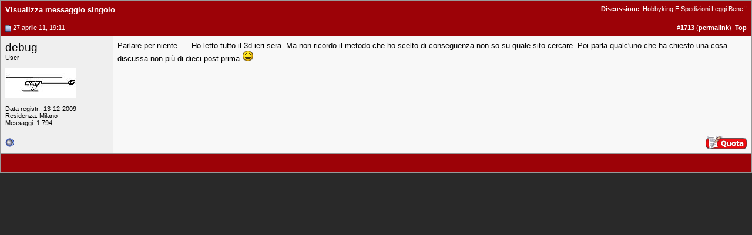

--- FILE ---
content_type: application/javascript; charset=utf-8
request_url: https://fundingchoicesmessages.google.com/f/AGSKWxX8SWG3q1vYVzjiNS5ojV5JIEvtmpmtrrRJvejbUvmbv1KIaOo0fvILEA-LbQ3aiT03tzveazXd7xDY5vcwJxTShsESJ_B0NAu5fkASfClxfA2MUfjE2oKZDoP8APur6dCVpr8y7yl19JcEi4Ck1HGs_HtPOVTaNQpgUQV-nXVEvfTLjEw-lxy12Lc0/__openx.-ads-728x/adpagem._advertise--advert1.
body_size: -1286
content:
window['21577360-6933-4d23-8150-5f5f976f71e9'] = true;